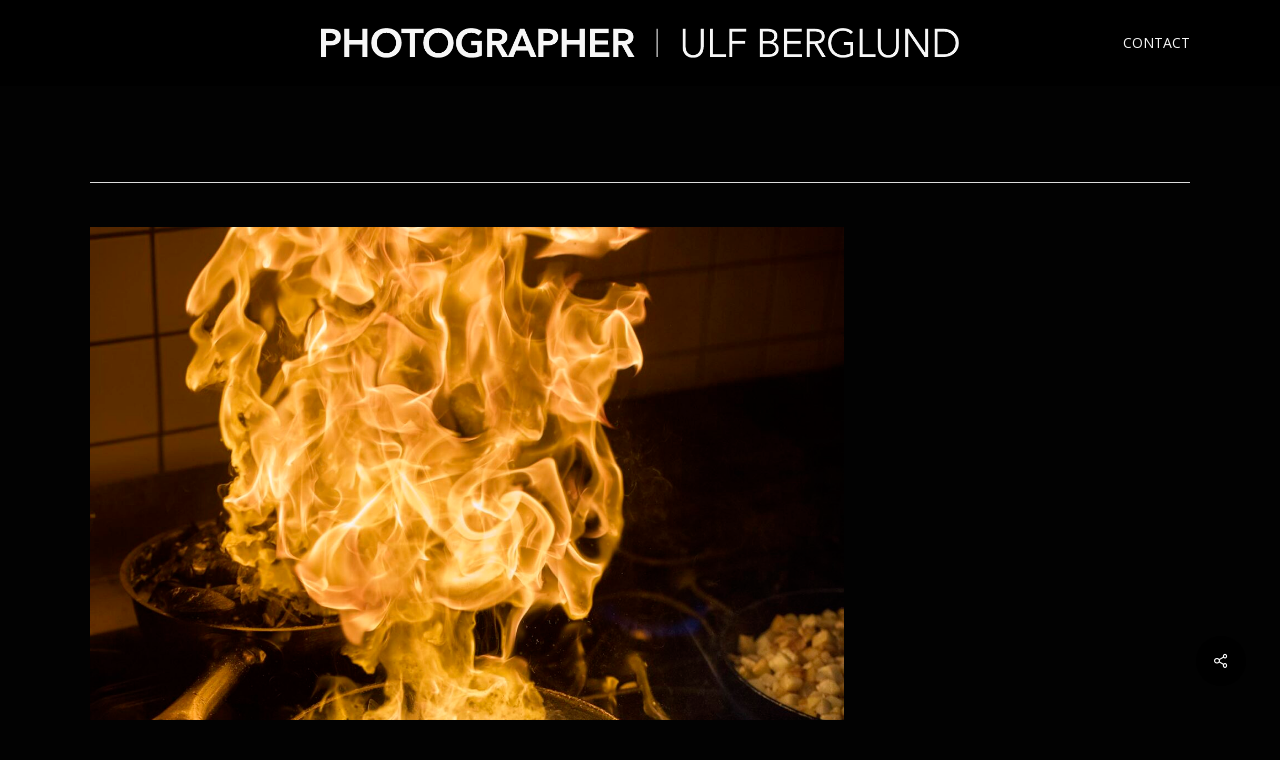

--- FILE ---
content_type: text/css
request_url: https://ulfberglund.se/wp-content/themes/salient-child/style.css?ver=16.0.5
body_size: 105
content:
/*
Theme Name: Fotograf Ulf Berglund
Description: This is a custom child theme for Salient
Theme URI:   https://themeforest.net/item/salient-responsive-multipurpose-theme/4363266
Author: Eljest Agency
Author URI:  https://eljestagency.se
Template: salient
Version: 1.0
*/





